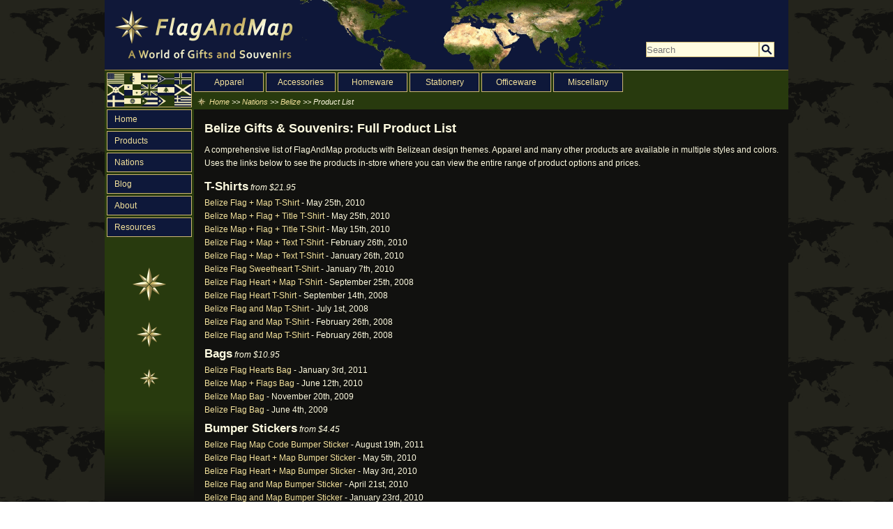

--- FILE ---
content_type: text/html
request_url: http://www.flagandmap.com/belize/belize-product-list
body_size: 4037
content:
<!DOCTYPE html>
<html lang="en">

<head>
	<meta charset="utf-8" />
	<title>Belize Flag and Map Gifts &#38; Souvenirs: Product List</title>
	<meta name="description" content="The full list of FlagAndMap products with Belizean themed designs - Belizean flag, Belize map and other motifs - on t-shirts, bags, bumper stickers, cards, hats, keychains, magnets, mugs, ties and other useful or novelty items. All products are customizable online at no extra cost - add a name, slogan or logo for personalized gifts, promotional items or commemorative keepsakes." /> 
	<meta name="keywords" content="belize, belizean, belize flag, belize map, belizean flag, belizean map, 
	belize gift, belize souvenir, love belize, belizean pride, belize flag t-shirt,
	t-shirts, bags, bumper stickers, cards, hats, keychains, magnets, mousepads, ornaments, stickers, ties, artflag, artmap, flagandmap" />
	<link rel="stylesheet" type="text/css" href="../famcore/famstyle2014.css" />
</head>

<body>

<div class="header">
	<a href="http://www.flagandmap.com/"><img style="float:left" src="../famimgs/hmlink-logonameslogan.png" alt="Flagandmap Logo" width="280" height="100" /></a>
	<div class="likebloc">
		<!--  EMPTY  -->
	</div>
	<div class="srchbloc">
		<form method="get" action="http://www.sitelevel.com/query" accept-charset="utf-8" autocomplete="off">
			<button>&#160;</button>
			<input type="hidden" name="crid" value="n1lsha3j"/>
			<input type="text" name="query" placeholder="Search"/>
		</form>
	</div>
</div>

<div class="corral">
	<div class="hline980">
	</div>
	<div class="leftpanel">
		<div class="decorbloc1">
		</div>
		<nav class="vlinkbloc">
			<ul>
				<li><a href="../">Home</a></li>
				<li><a href="../famcore/products">Products</a></li>
				<li><a href="../famcore/nations">Nations</a></li>
				<li><a href="../weblog/">Blog</a></li>
				<li><a href="../famcore/about">About</a></li>
				<li><a href="../famcore/resources">Resources</a></li>
			</ul>
		</nav>
		<div class="adbloc">
			<!--  EMPTY  -->
		</div>
		<div class="decorbloc2">
		</div>
	</div>

	<div class="toppanel">
		<nav class="hlinkbloc">
			<ul>
				<li><a href="../famcore/apparel">Apparel</a></li>
				<li><a href="../famcore/accessories">Accessories</a></li>
				<li><a href="../famcore/homeware">Homeware</a></li>
				<li><a href="../famcore/stationery">Stationery</a></li>
				<li><a href="../famcore/officeware">Officeware</a></li>
				<li><a href="../famcore/miscellany">Miscellany</a></li>
			</ul>
		</nav>
		<img src="../famimgs/logo-mini.png" alt="FlagAndMap Mini Logo" style="float:left" width="22" height="22" />
		<span class="blaze"><a href="../">Home</a> &#62;&#62; <a href="../famcore/nations">Nations</a> &#62;&#62; <a href="index">Belize</a> &#62;&#62; Product List</span>
	</div>

	<div class="mainfield">
		<h1>Belize Gifts &#38; Souvenirs: Full Product List</h1>
		<p>A comprehensive list of FlagAndMap products with Belizean design themes. Apparel and many other products are available in multiple styles and colors. Uses the links below to see the products in-store where you can view the entire range of product options and prices.</p> 
		<h2 style="display:inline-block">T-Shirts</h2><i> from $21.95</i>
		<ul onclick="ga('send', 'event', 'link2zz', 'BZlstdP', 'belize-plist/tshirts')">
			<li><a href="../famzpdts/belize_flag_map_t_shirt-235314254251957943?rf=238187588239987333&#38;tc=famwbsBZplist" target="_blank" rel="nofollow">Belize Flag + Map T-Shirt</a> - May 25th, 2010</li>
			<li><a href="../famzpdts/belize_map_flag_title_t_shirt-235310032405493333?rf=238187588239987333&#38;tc=famwbsBZplist" target="_blank" rel="nofollow">Belize Map + Flag + Title T-Shirt</a> - May 25th, 2010</li>
			<li><a href="../famzpdts/belize_map_flag_title_t_shirt-235933507777117541?rf=238187588239987333&#38;tc=famwbsBZplist" target="_blank" rel="nofollow">Belize Map + Flag + Title T-Shirt</a> - May 15th, 2010</li>
			<li><a href="../famzpdts/belize_flag_map_text_t_shirt-235679031824108948?rf=238187588239987333&#38;tc=famwbsBZplist" target="_blank" rel="nofollow">Belize Flag + Map + Text T-Shirt</a> - February 26th, 2010</li>
			<li><a href="../famzpdts/belize_flag_map_text_t_shirt-235412695689665247?rf=238187588239987333&#38;tc=famwbsBZplist" target="_blank" rel="nofollow">Belize Flag + Map + Text T-Shirt</a> - January 26th, 2010</li>
			<li><a href="../famzpdts/belize_flag_sweetheart_t_shirt-235561728608272738?rf=238187588239987333&#38;tc=famwbsBZplist" target="_blank" rel="nofollow">Belize Flag Sweetheart T-Shirt</a> - January 7th, 2010</li>
			<li><a href="../famzpdts/belize_flag_heart_map_t_shirt-235480524705781796?rf=238187588239987333&#38;tc=famwbsBZplist" target="_blank" rel="nofollow">Belize Flag Heart + Map T-Shirt</a> - September 25th, 2008</li>
			<li><a href="../famzpdts/belize_flag_heart_t_shirt-235036980512162935?rf=238187588239987333&#38;tc=famwbsBZplist" target="_blank" rel="nofollow">Belize Flag Heart T-Shirt</a> - September 14th, 2008</li>
			<li><a href="../famzpdts/belize_flag_and_map_t_shirt-235838234098192361?rf=238187588239987333&#38;tc=famwbsBZplist" target="_blank" rel="nofollow">Belize Flag and Map T-Shirt</a> - July 1st, 2008</li>
			<li><a href="../famzpdts/belize_flag_and_map_t_shirt-235592089964848307?rf=238187588239987333&#38;tc=famwbsBZplist" target="_blank" rel="nofollow">Belize Flag and Map T-Shirt</a> - February 26th, 2008</li>
			<li><a href="../famzpdts/belize_flag_and_map_t_shirt-235978981887131218?rf=238187588239987333&#38;tc=famwbsBZplist" target="_blank" rel="nofollow">Belize Flag and Map T-Shirt</a> - February 26th, 2008</li>
		</ul>
		<h2 style="display:inline-block">Bags</h2><i> from $10.95</i>
		<ul onclick="ga('send', 'event', 'link2zz', 'BZlstdP', 'belize-plist/bags')">
			<li><a href="../famzpdts/belize_flag_hearts_bag-149635033031534778?rf=238187588239987333&#38;tc=famwbsBZplist" target="_blank" rel="nofollow">Belize Flag Hearts Bag</a> - January 3rd, 2011</li>
			<li><a href="../famzpdts/belize_map_flags_bag-149712099536173568?rf=238187588239987333&#38;tc=famwbsBZplist" target="_blank" rel="nofollow">Belize Map + Flags Bag</a> - June 12th, 2010</li>
			<li><a href="../famzpdts/belize_map_bag-149824497039085279?rf=238187588239987333&#38;tc=famwbsBZplist" target="_blank" rel="nofollow">Belize Map Bag</a> - November 20th, 2009</li>
			<li><a href="../famzpdts/belize_flag_bag-149938062427522309?rf=238187588239987333&#38;tc=famwbsBZplist" target="_blank" rel="nofollow">Belize Flag Bag</a> - June 4th, 2009</li>
		</ul>
		<h2 style="display:inline-block">Bumper Stickers</h2><i> from $4.45</i>
		<ul onclick="ga('send', 'event', 'link2zz', 'BZlstdP', 'belize-plist/bmprstkrs')">
			<li><a href="../famzpdts/belize_flag_map_code_bumper_sticker-128047511569194971?rf=238187588239987333&#38;tc=famwbsBZplist" target="_blank" rel="nofollow">Belize Flag Map Code Bumper Sticker</a> - August 19th, 2011</li>
			<li><a href="../famzpdts/belize_flag_heart_map_bumper_sticker-128062221599576063?rf=238187588239987333&#38;tc=famwbsBZplist" target="_blank" rel="nofollow">Belize Flag Heart + Map Bumper Sticker</a> - May 5th, 2010</li>
			<li><a href="../famzpdts/belize_flag_heart_map_bumper_sticker-128401664986978538?rf=238187588239987333&#38;tc=famwbsBZplist" target="_blank" rel="nofollow">Belize Flag Heart + Map Bumper Sticker</a> - May 3rd, 2010</li>
			<li><a href="../famzpdts/belize_flag_and_map_bumper_sticker-128472470953434244?rf=238187588239987333&#38;tc=famwbsBZplist" target="_blank" rel="nofollow">Belize Flag and Map Bumper Sticker</a> - April 21st, 2010</li>
			<li><a href="../famzpdts/belize_flag_and_map_bumper_sticker-128780011809270928?rf=238187588239987333&#38;tc=famwbsBZplist" target="_blank" rel="nofollow">Belize Flag and Map Bumper Sticker</a> - January 23rd, 2010</li>
		</ul>
		<h2 style="display:inline-block">Buttons</h2><i> from $3.25</i>
		<ul onclick="ga('send', 'event', 'link2zz', 'BZlstdP', 'belize-plist/buttons')">
			<li><a href="../famzpdts/belize_map_button-145682442231078259?rf=238187588239987333&#38;tc=famwbsBZplist" target="_blank" rel="nofollow">Belize Map Button</a> - November 8th, 2009</li>
			<li><a href="../famzpdts/belize_fisheye_flag_button-145741838050736952?rf=238187588239987333&#38;tc=famwbsBZplist" target="_blank" rel="nofollow">Belize Fisheye Flag Button</a> - September 24th, 2009</li>
		</ul>
		<h2 style="display:inline-block">Cards</h2><i> from $1.00</i>
		<ul onclick="ga('send', 'event', 'link2zz', 'BZlstdP', 'belize-plist/cards')">
			<li><a href="../famzpdts/belize_multihue_flags_greeting_card-137849411171889029?rf=238187588239987333&#38;tc=famwbsBZplist" target="_blank" rel="nofollow">Belize Multihue Flags Greeting Card</a> - October 3rd, 2012</li>
			<li><a href="../famzpdts/belize_multihue_flags_postcard-239103987341636940?rf=238187588239987333&#38;tc=famwbsBZplist" target="_blank" rel="nofollow">Belize Multihue Flags Postcard</a> - October 1st, 2012</li>
			<li><a href="../famzpdts/belize_flag_birthday_card-137757378505335781?rf=238187588239987333&#38;tc=famwbsBZplist" target="_blank" rel="nofollow">Belize Flag Birthday Card</a> - November 8th, 2011</li>
			<li><a href="../famzpdts/belize_2012_calendar_postcard-239121155682696837?rf=238187588239987333&#38;tc=famwbsBZplist" target="_blank" rel="nofollow">Belize 2012 Calendar Postcard</a> - August 9th, 2011</li>
			<li><a href="../famzpdts/belize_flag_notecard-137718346086010527?rf=238187588239987333&#38;tc=famwbsBZplist" target="_blank" rel="nofollow">Belize Flag Notecard</a> - June 14th, 2011</li>
			<li><a href="../famzpdts/belize_flag_postcard-239148606607458782?rf=238187588239987333&#38;tc=famwbsBZplist" target="_blank" rel="nofollow">Belize Flag Postcard</a> - June 14th, 2011</li>
			<li><a href="../famzpdts/belize_2011_calendar_postcard-239754568852561976?rf=238187588239987333&#38;tc=famwbsBZplist" target="_blank" rel="nofollow">Belize 2011 Calendar Postcard</a> - July 5th, 2010</li>
		</ul>
		<h2 style="display:inline-block">Clocks</h2><i> from $21.95</i>
		<ul onclick="ga('send', 'event', 'link2zz', 'BZlstdP', 'belize-plist/clocks')">
			<li><a href="../famzpdts/belize_map_clock-256081960562248273?rf=238187588239987333&#38;tc=famwbsBZplist" target="_blank" rel="nofollow">Belize Map Clock</a> - November 8th, 2012</li>
		</ul>
		<h2 style="display:inline-block">Coasters</h2><i> from $29.95</i>
		<ul onclick="ga('send', 'event', 'link2zz', 'BZlstdP', 'belize-plist/coasters')">
			<li><a href="../famzpdts/belize_flag_text_coaster-163442005995233335?rf=238187588239987333&#38;tc=famwbsBZplist" target="_blank" rel="nofollow">Belize Flag+Text Coaster</a> - June 19th, 2013</li>
			<li><a href="../famzpdts/belize_map_coaster-163140151933298232?rf=238187588239987333&#38;tc=famwbsBZplist" target="_blank" rel="nofollow">Belize Map Coaster</a> - June 17th, 2013</li>
			<li><a href="../famzpdts/belize_flag_coaster-163243624613150577?rf=238187588239987333&#38;tc=famwbsBZplist" target="_blank" rel="nofollow">Belize Flag Coaster</a> - June 16th, 2013</li>
		</ul>
		<h2 style="display:inline-block">Gift Boxes</h2><i> from $27.95</i>
		<ul onclick="ga('send', 'event', 'link2zz', 'BZlstdP', 'belize-plist/giftboxes')">
			<li><a href="../famzpdts/belize_map_gift_box-246814900710665330?rf=238187588239987333&#38;tc=famwbsBZplist" target="_blank" rel="nofollow">Belize Map Gift Box</a> - October 29th, 2011</li>
			<li><a href="../famzpdts/belize_flag_gift_box-246272467136141590?rf=238187588239987333&#38;tc=famwbsBZplist" target="_blank" rel="nofollow">Belize Flag Gift Box</a> - October 17th, 2011</li>
		</ul>
		<h2 style="display:inline-block">Hats</h2><i> from $15.95</i>
		<ul onclick="ga('send', 'event', 'link2zz', 'BZlstdP', 'belize-plist/hats')">
			<li><a href="../famzpdts/belize_flag_hearts_hat-148903557676820225?rf=238187588239987333&#38;tc=famwbsBZplist" target="_blank" rel="nofollow">Belize Flag Hearts Hat</a> - January 3rd, 2011</li>
			<li><a href="../famzpdts/belize_flag_hat-148746520687684363?rf=238187588239987333&#38;tc=famwbsBZplist" target="_blank" rel="nofollow">Belize Flag Hat</a> - January 15th, 2010</li>
		</ul>
		<h2 style="display:inline-block">Keychains</h2><i> from $3.75</i>
		<ul onclick="ga('send', 'event', 'link2zz', 'BZlstdP', 'belize-plist/keychains')">
			<li><a href="../famzpdts/belize_map_keychain-146263383590763628?rf=238187588239987333&#38;tc=famwbsBZplist" target="_blank" rel="nofollow">Belize Map Keychain</a> - June 19th, 2012</li>
			<li><a href="../famzpdts/belize_map_keychain-146679311891906882?rf=238187588239987333&#38;tc=famwbsBZplist" target="_blank" rel="nofollow">Belize Map Keychain</a> - November 8th, 2009</li>
			<li><a href="../famzpdts/belize_fisheye_flag_keychain-146731920974720886?rf=238187588239987333&#38;tc=famwbsBZplist" target="_blank" rel="nofollow">Belize Fisheye Flag Keychain</a> - September 25th, 2009</li>
		</ul>
		<h2 style="display:inline-block">Magnets</h2><i> from $3.75</i>
		<ul onclick="ga('send', 'event', 'link2zz', 'BZlstdP', 'belize-plist/magnets')">
			<li><a href="../famzpdts/belize_map_flags_magnet-147342860769046737?rf=238187588239987333&#38;tc=famwbsBZplist" target="_blank" rel="nofollow">Belize Map + Flags Magnet</a> - June 18th, 2010</li>
			<li><a href="../famzpdts/belize_map_magnet-147160875284772584?rf=238187588239987333&#38;tc=famwbsBZplist" target="_blank" rel="nofollow">Belize Map Magnet</a> - November 8th, 2009</li>
			<li><a href="../famzpdts/belize_fisheye_flag_magnet-147467683275404746?rf=238187588239987333&#38;tc=famwbsBZplist" target="_blank" rel="nofollow">Belize Fisheye Flag Magnet</a> - September 25th, 2009</li>
			<li><a href="../famzpdts/belize_flag_magnet-147739787305380107?rf=238187588239987333&#38;tc=famwbsBZplist" target="_blank" rel="nofollow">Belize Flag Magnet</a> - September 13th, 2008</li>
		</ul>
		<h2 style="display:inline-block">Mousepads</h2><i> from $11.95</i>
		<ul onclick="ga('send', 'event', 'link2zz', 'BZlstdP', 'belize-plist/mousepads')">
			<li><a href="../famzpdts/belize_2012_calendar_mousepad-144498743232041939?rf=238187588239987333&#38;tc=famwbsBZplist" target="_blank" rel="nofollow">Belize 2012 Calendar Mousepad</a> - August 7th, 2011</li>
			<li><a href="../famzpdts/belize_2011_calendar_mousepad-144821363974398312?rf=238187588239987333&#38;tc=famwbsBZplist" target="_blank" rel="nofollow">Belize 2011 Calendar Mousepad</a> - June 30th, 2010</li>
			<li><a href="../famzpdts/belize_2010_calendar_mousepad-144869936230089391?rf=238187588239987333&#38;tc=famwbsBZplist" target="_blank" rel="nofollow">Belize 2010 Calendar Mousepad</a> - November 30th, 2009</li>
			<li><a href="../famzpdts/belize_map_mousepad-144240860075269916?rf=238187588239987333&#38;tc=famwbsBZplist" target="_blank" rel="nofollow">Belize Map Mousepad</a> - February 26th, 2008</li>
			<li><a href="../famzpdts/belize_flag_mousepad-144931814660104758?rf=238187588239987333&#38;tc=famwbsBZplist" target="_blank" rel="nofollow">Belize Flag Mousepad</a> - November 23rd, 2006</li>
		</ul>
		<h2 style="display:inline-block">Mugs</h2><i> from $15.95</i>
		<ul onclick="ga('send', 'event', 'link2zz', 'BZlstdP', 'belize-plist/mugs')">
			<li><a href="../famzpdts/belize_multihue_flags_mug-168687634892077173?rf=238187588239987333&#38;tc=famwbsBZplist" target="_blank" rel="nofollow">Belize Multihue Flags Mug</a> - October 6th, 2012</li>
			<li><a href="../famzpdts/belize_flag_map_mug-168029847430878808?rf=238187588239987333&#38;tc=famwbsBZplist" target="_blank" rel="nofollow">Belize Flag ~ Map Mug</a> - August 3rd, 2006</li>
			<li><a href="../famzpdts/belize_flag_map_mug-168969036522191177?rf=238187588239987333&#38;tc=famwbsBZplist" target="_blank" rel="nofollow">Belize Flag ~ Map Mug</a> - August 3rd, 2006</li>
		</ul>
		<h2 style="display:inline-block">Necklaces</h2><i> from $28.25</i>
		<ul onclick="ga('send', 'event', 'link2zz', 'BZlstdP', 'belize-plist/necklaces')">
			<li><a href="../famzpdts/belize_map_name_necklace-177301940437752669?rf=238187588239987333&#38;tc=famwbsBZplist" target="_blank" rel="nofollow">Belize Map + Name Necklace</a> - June 21st, 2012</li>
			<li><a href="../famzpdts/belize_flag_name_necklace-177627258404391556?rf=238187588239987333&#38;tc=famwbsBZplist" target="_blank" rel="nofollow">Belize Flag + Name Necklace</a> - October 10th, 2011</li>
		</ul>
		<h2 style="display:inline-block">Organizers</h2><i> from $63.95</i>
		<ul onclick="ga('send', 'event', 'link2zz', 'BZlstdP', 'belize-plist/organizers')">
			<li><a href="../famzpdts/belize_flag_folio_organizer-201986650247259804?rf=238187588239987333&#38;tc=famwbsBZplist" target="_blank" rel="nofollow">Belize Flag Folio Organizer</a> - January 24th, 2012</li>
		</ul>
		<h2 style="display:inline-block">Ornaments</h2><i> from $17.95</i>
		<ul onclick="ga('send', 'event', 'link2zz', 'BZlstdP', 'belize-plist/ornaments')">
			<li><a href="../famzpdts/belize_flag_ornament-175343764596074954?rf=238187588239987333&#38;tc=famwbsBZplist" target="_blank" rel="nofollow">Belize Flag Ornament</a> - November 5th, 2010</li>
		</ul>
		<h2 style="display:inline-block">Plates</h2><i> from $27.95</i>
		<ul onclick="ga('send', 'event', 'link2zz', 'BZlstdP', 'belize-plist/plates')">
			<li><a href="../famzpdts/belize_map_plate-115430583081858420?rf=238187588239987333&#38;tc=famwbsBZplist" target="_blank" rel="nofollow">Belize Map Plate</a> - May 15th, 2012</li>
			<li><a href="../famzpdts/belize_fisheye_flag_plate-115987423453151307?rf=238187588239987333&#38;tc=famwbsBZplist" target="_blank" rel="nofollow">Belize Fisheye Flag Plate</a> - May 1st, 2012</li>
		</ul>
		<h2 style="display:inline-block">Playing Cards</h2><i> from $23.95</i>
		<ul onclick="ga('send', 'event', 'link2zz', 'BZlstdP', 'belize-plist/plygcards')">
			<li><a href="../famzpdts/belize_flag_playing_cards-256943971191432342?rf=238187588239987333&#38;tc=famwbsBZplist" target="_blank" rel="nofollow">Belize Flag Playing Cards</a> - August 1st, 2012</li>
		</ul>
		<h2 style="display:inline-block">Stickers</h2><i> from $5.25</i>
		<ul onclick="ga('send', 'event', 'link2zz', 'BZlstdP', 'belize-plist/stickers')">
			<li><a href="../famzpdts/belize_map_sticker-217790379530778166?rf=238187588239987333&#38;tc=famwbsBZplist" target="_blank" rel="nofollow">Belize Map Sticker</a> - November 5th, 2011</li>
			<li><a href="../famzpdts/belize_flag_sticker-217592590493406629?rf=238187588239987333&#38;tc=famwbsBZplist" target="_blank" rel="nofollow">Belize Flag Sticker</a> - July 27th, 2011</li>
			<li><a href="../famzpdts/belize_flag_heart_sticker-217815815280387519?rf=238187588239987333&#38;tc=famwbsBZplist" target="_blank" rel="nofollow">Belize Flag Heart Sticker</a> - July 25th, 2011</li>
			<li><a href="../famzpdts/belize_map_sticker-217969732196890312?rf=238187588239987333&#38;tc=famwbsBZplist" target="_blank" rel="nofollow">Belize Map Sticker</a> - November 8th, 2009</li>
			<li><a href="../famzpdts/belize_fisheye_flag_sticker-217886372954529626?rf=238187588239987333&#38;tc=famwbsBZplist" target="_blank" rel="nofollow">Belize Fisheye Flag Sticker</a> - September 25th, 2009</li>
		</ul>
		<h2 style="display:inline-block">Ties</h2><i> from $33.95</i>
		<ul onclick="ga('send', 'event', 'link2zz', 'BZlstdP', 'belize-plist/ties')">
			<li><a href="../famzpdts/belize_flag_hearts_tie-151298133260465637?rf=238187588239987333&#38;tc=famwbsBZplist" target="_blank" rel="nofollow">Belize Flag Hearts Tie</a> - January 3rd, 2011</li>
		</ul>
		<h2 style="display:inline-block">Tiles</h2><i> from $13.95</i>
		<ul onclick="ga('send', 'event', 'link2zz', 'BZlstdP', 'belize-plist/tiles')">
			<li><a href="../famzpdts/belize_map_tile-227789296234959169?rf=238187588239987333&#38;tc=famwbsBZplist" target="_blank" rel="nofollow">Belize Map Tile</a> - November 4th, 2011</li>
			<li><a href="../famzpdts/belize_flag_ceramic_tile-227355499307213419?rf=238187588239987333&#38;tc=famwbsBZplist" target="_blank" rel="nofollow">Belize Flag Ceramic Tile</a> - October 15th, 2011</li>
		</ul>
		<br />
	</div>

	<div class="hline980">
	</div>
</div>

<div class="footer">
	<span style="float:left;">Copyright &#169; 2007-2014, Flagandmap.com. All rights reserved.</span>
	<span style="float:right;"><a href="../famcore/site-map">Site Map</a></span>
</div>

<script>
  (function(i,s,o,g,r,a,m){i['GoogleAnalyticsObject']=r;i[r]=i[r]||function(){
  (i[r].q=i[r].q||[]).push(arguments)},i[r].l=1*new Date();a=s.createElement(o),
  m=s.getElementsByTagName(o)[0];a.async=1;a.src=g;m.parentNode.insertBefore(a,m)
  })(window,document,'script','//www.google-analytics.com/analytics.js','ga');

  ga('create', 'UA-25639774-1', 'flagandmap.com');
  ga('send', 'pageview');
</script>

</body>

</html>

--- FILE ---
content_type: text/css
request_url: http://www.flagandmap.com/famcore/famstyle2014.css
body_size: 1757
content:
/* Style for flagandmap webpages.  Position/Float/Clear/Width/Height/Margin/Border/Padding/Text&Font/Background */
/* BluMid: #202d58  BluSea: #0e183a  GrnMid: #415820  GrnLand: #283a0e  BrassShine: #fffce1  BrassBright: #f8efc0  BrassBsat:#fbf2bd  BrassMsat:#f4e29c  BrassMid: #ebdda5  BrassDim #cdb773  BrassVDim #9d8b53  BrassVDk: #11110f */

/* Reset all margins etc */
* {margin: 0; padding: 0; border: 0; outline: 0; list-style-type: none;}

/* Overall background and text formatting */
body {color:#fffce1; font-family:Arial, Helvetica, sans-serif; font-size:12px; line-height:160%; background-image:url('../famimgs/bg-earthvdkbrass.png'); background-attachment:fixed;}
h1,h2,h3,h4,h5 {padding:0.4em 0 0.3em;} h1 {font-size:154%;} h2 {font-size:142%;} h3 {font-size:130%;} h4 {font-size:118%;} h5 {font-size:106%;}
p {padding:0.6em 0 0.6em;}
a {text-decoration:none; color:#f4e29c;} a:hover {color:#fbf2bd;}
option.blue {background-color:#f0f0f6;}

/* Major Page Divisions */
div.header {position:relative; width:980px; height:100px; margin:0 auto; background-image:url('../famimgs/hdrbg-earth.png');}
div.hline980 {clear:both; width:980px; height:1px; background-image:url('../famimgs/dividerline1.png');}
div.corral {position:relative; clear:both; width:980px; margin:0 auto; background-color:#11110f;}
div.footer {position:relative; clear:both; width:960px; height:30px; margin:0 auto; padding:0 10px; font-size:90%; line-height:300%;}
/* Blocks within the Header */
div.likebloc {float:right; width:500px; height:50px;}
div.srchbloc {float:right; width:500px; height:50px;}
div.srchbloc input {float:right; width:160px; height:20px; margin:10px 0 0 0; border:1px solid #cdb773; background-color:#fffce1;}
div.srchbloc button {float:right; width:22px; height:22px; margin:10px 20px 0 0; border:1px solid #cdb773; background-image:url('../famimgs/icon-magnifier.png');}
/* Left and Top Panels and Mainfield */
div.leftpanel {float:left; clear:left; width:128px; background-color:#283a0e;}
div.toppanel {float:right; width:852px; height:56px; background-color:#283a0e;}
div.mainfield {float:right; width:825px; margin:10px 12px 10px 15px; overflow:hidden;}
/* Blocks within the Left Panel */
div.decorbloc1 {width:128px; height:56px; background-image:url('../famimgs/decor-bgcflags.png');}
nav.vlinkbloc {}
nav.vlinkbloc li {width:122px; margin:0 3px 3px 3px; line-height:220%;}
nav.vlinkbloc a {display:block; padding:0 0 0 10px; border:1px solid #cdb773; background-color:#0e183a; white-space:nowrap;}
nav.vlinkbloc a:hover {border-color:#ebdda5; background-color:#202d58;}
div.adbloc {width:122px; margin:20px 3px;}
div.adbloc img {border:1px solid #cdb773;}
div.adbloc img:hover {border:1px solid #ebdda5;}
div.decorbloc2 {width:128px; height:360px; background-image:url('../famimgs/decor-3logo.png');}
/* Blocks within the Top Panel */
nav.hlinkbloc {height:34px;}
nav.hlinkbloc li {float:left; width:100px; margin:3px 3px 0 0; text-align:center; line-height:220%;}
nav.hlinkbloc a {display:block; border:1px solid #cdb773; background-color:#0e183a; white-space:nowrap;}
nav.hlinkbloc a:hover {border-color:#ebdda5; background-color:#202d58}
span.blaze {float:left; font-Size:90%; line-height:220%; font-style:italic;}
/* Blocks within the Mainfield - max width 825px */
div.hline825top {clear:both; width:825px; height:15px; background:url('../famimgs/dividerline2.png') no-repeat top;}
div.hline825mid {clear:both; width:825px; height:15px; background:url('../famimgs/dividerline2.png') no-repeat center;}
div.fullwidbloc {float:left; width:825px;}
div.lvarwidbloc {float:left;}
div.rvarwidbloc {float:right;}
div.greenbloc {float:left; width:150px; margin:45px 0 0 0; border:1px solid #cdb773; text-align:center; background-color:#283a0e;}
div.newsbloc {float:right; width:300px; margin:5px 0 3px 8px; border:1px solid #cdb773; padding:4px 5px; font-size:90%; line-height:140%; white-space:nowrap; overflow:hidden; background-color:#0e183a;}
/* Paragraphs, Lists and Images Etc */
p.funtext {font-family:cursive, sans-serif; text-align:justify; font-size:120%; line-height:200%;}
p.smtext {font-size:80%; line-height:150%;}
ul.oneliners {font-size:90%; white-space:nowrap; overflow:hidden;}
ul.hilites {font-variant:small-caps; line-height:270%; white-space:nowrap; white-space:nowrap; overflow:hidden;}
img.thumb1x150 {float:left; width:150px; height:150px;}
img.icon40 {float:left; clear:left; width:40px; height:40px; margin:0 10px 4px 0;}
img.imglink148 {float:left; width:148px; height:148px; border:1px dotted transparent;}
img.imglink148:hover {border-color:#9d8b53;}
img.imglink198 {float:left; width:198px; height:198px; border:1px dotted transparent;}
img.imglink198:hover {border-color:#9d8b53;}
img.imglink280 {float:left; width:280px; height:280px; margin-right:10px; border:1px dotted transparent;}
img.imglink280:hover {border-color:#9d8b53;}
select.wsmenu {width:200px; margin-top:4px; border:1px solid #cdb773; background-color:#fffce1;}
/* Nation Menu Strip */
div.natmenustrip {position:relative; clear:both; width:825px; height:48px;}
div.natmenu {float:left; width:60px; height:22px; margin:0 3px 0 0;}
div.natmenu span {display:block; border:1px solid #cdb773; text-align:center; background-color:#0e183a;}
div.natmenu:hover span {border-color:#ebdda5; background-color:#202d58;}
div.natmenu ul {position:absolute; left:0px; top:21px; width:825px; height:26px; display:none;}
div.natmenu li {float:left; padding:0 3px; font-size:80%; line-height:280%;}
div.natmenu:hover ul {display:block;}
/* Nation Product Menu Form */
form.form2menu select {width:140px; margin:5px 0 10px 5px; border:1px solid #cdb773; background-color:#fffce1;}
form.form2menu input.viewbtn {width:100px; height:24px; margin-top:5px; border:1px solid #cdb773; color:#f4e29c; background-color:#0e183a;}
form.form2menu input.viewbtn:hover {border-color:#ebdda5; color:#fbf2bd; background-color:#202d58;}

--- FILE ---
content_type: text/plain
request_url: https://www.google-analytics.com/j/collect?v=1&_v=j102&a=314286542&t=pageview&_s=1&dl=http%3A%2F%2Fwww.flagandmap.com%2Fbelize%2Fbelize-product-list&ul=en-us%40posix&dt=Belize%20Flag%20and%20Map%20Gifts%20%26%20Souvenirs%3A%20Product%20List&sr=1280x720&vp=1280x720&_u=IEBAAAABAAAAACAAI~&jid=1581993327&gjid=526012327&cid=112381689.1769322558&tid=UA-25639774-1&_gid=1933585587.1769322558&_r=1&_slc=1&z=1356778548
body_size: -285
content:
2,cG-7J3G75B5D5